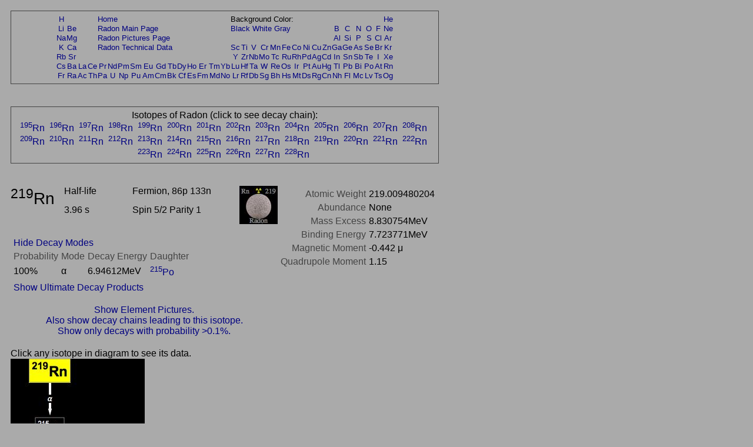

--- FILE ---
content_type: text/html; charset=UTF-8
request_url: https://periodictable.com/Isotopes/086.219/index.full.dm.pr.html
body_size: 19102
content:
<!DOCTYPE HTML PUBLIC "-//W3C//DTD HTML 4.01 Transitional//EN"
 "http://www.w3.org/TR/1999/REC-html401-19991224/loose.dtd">
<html><head><title>Isotope data for radon-219 in the Periodic Table</title>

<meta http-equiv="Content-Type" content="text/html; charset=iso-8859-1">

<meta name="description" content="Detailed decay information for the isotope radon-219 including decay chains and daughter products.">

<meta name="keywords" content="Periodic Table, Theodore Gray, Theo Gray, Chemical Elements, Elements, Chemistry">

<STYLE>
<!--
a {text-decoration:none}
//-->
</STYLE>

</head>

<body text="#000000" link="#000080" alink="#000080" vlink="#000080" bgcolor="#AAAAAA">


<span style="font-family:Arial,Helvetica,Verdana,sans-serif">

<table width="728" border=0 cellpadding=10 cellspacing=0><tr><td><table width="728" bgcolor="#444444" border=0 cellpadding=1 cellspacing=0><tr><td>
<table width="100%" bgcolor="#AAAAAA" border=0 cellpadding=5 cellspacing=0><tr><td align=center>
<small><table boder=0 cellpadding=0 cellspacing=1><tr><td align=center><a href="../../Isotopes/001.1/index.full.dm.pr.html">H</a></td><td></td><td></td><td></td><td colspan=12><a href="../../index.pr.html">Home</a></td><td colspan=9>Background Color:</td><td></td><td></td><td></td><td></td><td></td><td></td><td align=center><a href="../../Isotopes/002.4/index.full.dm.pr.html">He</a></td></tr>
<tr><td align=center><a href="../../Isotopes/003.7/index.full.dm.pr.html">Li</a></td><td align=center><a href="../../Isotopes/004.9/index.full.dm.pr.html">Be</a></td><td></td><td></td><td colspan=12><a href="../../Elements/086/index.pr.html">Radon Main Page</a></td><td colspan=9><a href="index.full.dm.html">Black</a>&nbsp<a href="index.full.dm.wt.html">White</a>&nbsp<a href="index.full.dm.pr.html">Gray</a></td><td></td><td align=center><a href="../../Isotopes/005.11/index.full.dm.pr.html">B</a></td><td align=center><a href="../../Isotopes/006.12/index.full.dm.pr.html">C</a></td><td align=center><a href="../../Isotopes/007.14/index.full.dm.pr.html">N</a></td><td align=center><a href="../../Isotopes/008.16/index.full.dm.pr.html">O</a></td><td align=center><a href="../../Isotopes/009.19/index.full.dm.pr.html">F</a></td><td align=center><a href="../../Isotopes/010.20/index.full.dm.pr.html">Ne</a></td></tr>
<tr><td align=center><a href="../../Isotopes/011.23/index.full.dm.pr.html">Na</a></td><td align=center><a href="../../Isotopes/012.24/index.full.dm.pr.html">Mg</a></td><td></td><td></td><td colspan=12><a href="../../Elements/086/pictures.pr.html">Radon Pictures Page</a></td><td></td><td></td><td></td><td></td><td></td><td></td><td></td><td></td><td></td><td></td><td align=center><a href="../../Isotopes/013.27/index.full.dm.pr.html">Al</a></td><td align=center><a href="../../Isotopes/014.28/index.full.dm.pr.html">Si</a></td><td align=center><a href="../../Isotopes/015.31/index.full.dm.pr.html">P</a></td><td align=center><a href="../../Isotopes/016.32/index.full.dm.pr.html">S</a></td><td align=center><a href="../../Isotopes/017.35/index.full.dm.pr.html">Cl</a></td><td align=center><a href="../../Isotopes/018.40/index.full.dm.pr.html">Ar</a></td></tr>
<tr><td align=center><a href="../../Isotopes/019.39/index.full.dm.pr.html">K</a></td><td align=center><a href="../../Isotopes/020.40/index.full.dm.pr.html">Ca</a></td><td></td><td></td><td colspan=12><a href="../../Elements/086/data.pr.html">Radon Technical Data</a></td><td align=center><a href="../../Isotopes/021.45/index.full.dm.pr.html">Sc</a></td><td align=center><a href="../../Isotopes/022.48/index.full.dm.pr.html">Ti</a></td><td align=center><a href="../../Isotopes/023.51/index.full.dm.pr.html">V</a></td><td align=center><a href="../../Isotopes/024.52/index.full.dm.pr.html">Cr</a></td><td align=center><a href="../../Isotopes/025.55/index.full.dm.pr.html">Mn</a></td><td align=center><a href="../../Isotopes/026.56/index.full.dm.pr.html">Fe</a></td><td align=center><a href="../../Isotopes/027.59/index.full.dm.pr.html">Co</a></td><td align=center><a href="../../Isotopes/028.58/index.full.dm.pr.html">Ni</a></td><td align=center><a href="../../Isotopes/029.63/index.full.dm.pr.html">Cu</a></td><td align=center><a href="../../Isotopes/030.64/index.full.dm.pr.html">Zn</a></td><td align=center><a href="../../Isotopes/031.69/index.full.dm.pr.html">Ga</a></td><td align=center><a href="../../Isotopes/032.74/index.full.dm.pr.html">Ge</a></td><td align=center><a href="../../Isotopes/033.75/index.full.dm.pr.html">As</a></td><td align=center><a href="../../Isotopes/034.80/index.full.dm.pr.html">Se</a></td><td align=center><a href="../../Isotopes/035.79/index.full.dm.pr.html">Br</a></td><td align=center><a href="../../Isotopes/036.84/index.full.dm.pr.html">Kr</a></td></tr>
<tr><td align=center><a href="../../Isotopes/037.85/index.full.dm.pr.html">Rb</a></td><td align=center><a href="../../Isotopes/038.88/index.full.dm.pr.html">Sr</a></td><td></td><td></td><td></td><td></td><td></td><td></td><td></td><td></td><td></td><td></td><td></td><td></td><td></td><td></td><td align=center><a href="../../Isotopes/039.89/index.full.dm.pr.html">Y</a></td><td align=center><a href="../../Isotopes/040.90/index.full.dm.pr.html">Zr</a></td><td align=center><a href="../../Isotopes/041.93/index.full.dm.pr.html">Nb</a></td><td align=center><a href="../../Isotopes/042.98/index.full.dm.pr.html">Mo</a></td><td align=center><a href="../../Isotopes/043.97/index.full.dm.pr.html">Tc</a></td><td align=center><a href="../../Isotopes/044.102/index.full.dm.pr.html">Ru</a></td><td align=center><a href="../../Isotopes/045.103/index.full.dm.pr.html">Rh</a></td><td align=center><a href="../../Isotopes/046.106/index.full.dm.pr.html">Pd</a></td><td align=center><a href="../../Isotopes/047.107/index.full.dm.pr.html">Ag</a></td><td align=center><a href="../../Isotopes/048.114/index.full.dm.pr.html">Cd</a></td><td align=center><a href="../../Isotopes/049.115/index.full.dm.pr.html">In</a></td><td align=center><a href="../../Isotopes/050.120/index.full.dm.pr.html">Sn</a></td><td align=center><a href="../../Isotopes/051.121/index.full.dm.pr.html">Sb</a></td><td align=center><a href="../../Isotopes/052.130/index.full.dm.pr.html">Te</a></td><td align=center><a href="../../Isotopes/053.127/index.full.dm.pr.html">I</a></td><td align=center><a href="../../Isotopes/054.132/index.full.dm.pr.html">Xe</a></td></tr>
<tr><td align=center><a href="../../Isotopes/055.133/index.full.dm.pr.html">Cs</a></td><td align=center><a href="../../Isotopes/056.138/index.full.dm.pr.html">Ba</a></td><td align=center><a href="../../Isotopes/057.139/index.full.dm.pr.html">La</a></td><td align=center><a href="../../Isotopes/058.140/index.full.dm.pr.html">Ce</a></td><td align=center><a href="../../Isotopes/059.141/index.full.dm.pr.html">Pr</a></td><td align=center><a href="../../Isotopes/060.142/index.full.dm.pr.html">Nd</a></td><td align=center><a href="../../Isotopes/061.145/index.full.dm.pr.html">Pm</a></td><td align=center><a href="../../Isotopes/062.152/index.full.dm.pr.html">Sm</a></td><td align=center><a href="../../Isotopes/063.153/index.full.dm.pr.html">Eu</a></td><td align=center><a href="../../Isotopes/064.158/index.full.dm.pr.html">Gd</a></td><td align=center><a href="../../Isotopes/065.159/index.full.dm.pr.html">Tb</a></td><td align=center><a href="../../Isotopes/066.164/index.full.dm.pr.html">Dy</a></td><td align=center><a href="../../Isotopes/067.165/index.full.dm.pr.html">Ho</a></td><td align=center><a href="../../Isotopes/068.166/index.full.dm.pr.html">Er</a></td><td align=center><a href="../../Isotopes/069.169/index.full.dm.pr.html">Tm</a></td><td align=center><a href="../../Isotopes/070.174/index.full.dm.pr.html">Yb</a></td><td align=center><a href="../../Isotopes/071.175/index.full.dm.pr.html">Lu</a></td><td align=center><a href="../../Isotopes/072.180/index.full.dm.pr.html">Hf</a></td><td align=center><a href="../../Isotopes/073.181/index.full.dm.pr.html">Ta</a></td><td align=center><a href="../../Isotopes/074.184/index.full.dm.pr.html">W</a></td><td align=center><a href="../../Isotopes/075.187/index.full.dm.pr.html">Re</a></td><td align=center><a href="../../Isotopes/076.192/index.full.dm.pr.html">Os</a></td><td align=center><a href="../../Isotopes/077.193/index.full.dm.pr.html">Ir</a></td><td align=center><a href="../../Isotopes/078.195/index.full.dm.pr.html">Pt</a></td><td align=center><a href="../../Isotopes/079.197/index.full.dm.pr.html">Au</a></td><td align=center><a href="../../Isotopes/080.202/index.full.dm.pr.html">Hg</a></td><td align=center><a href="../../Isotopes/081.205/index.full.dm.pr.html">Tl</a></td><td align=center><a href="../../Isotopes/082.208/index.full.dm.pr.html">Pb</a></td><td align=center><a href="../../Isotopes/083.209/index.full.dm.pr.html">Bi</a></td><td align=center><a href="../../Isotopes/084.209/index.full.dm.pr.html">Po</a></td><td align=center><a href="../../Isotopes/085.210/index.full.dm.pr.html">At</a></td><td align=center><a href="../../Isotopes/086.222/index.full.dm.pr.html">Rn</a></td></tr>
<tr><td align=center><a href="../../Isotopes/087.223/index.full.dm.pr.html">Fr</a></td><td align=center><a href="../../Isotopes/088.226/index.full.dm.pr.html">Ra</a></td><td align=center><a href="../../Isotopes/089.227/index.full.dm.pr.html">Ac</a></td><td align=center><a href="../../Isotopes/090.232/index.full.dm.pr.html">Th</a></td><td align=center><a href="../../Isotopes/091.231/index.full.dm.pr.html">Pa</a></td><td align=center><a href="../../Isotopes/092.238/index.full.dm.pr.html">U</a></td><td align=center><a href="../../Isotopes/093.237/index.full.dm.pr.html">Np</a></td><td align=center><a href="../../Isotopes/094.244/index.full.dm.pr.html">Pu</a></td><td align=center><a href="../../Isotopes/095.243/index.full.dm.pr.html">Am</a></td><td align=center><a href="../../Isotopes/096.247/index.full.dm.pr.html">Cm</a></td><td align=center><a href="../../Isotopes/097.247/index.full.dm.pr.html">Bk</a></td><td align=center><a href="../../Isotopes/098.251/index.full.dm.pr.html">Cf</a></td><td align=center><a href="../../Isotopes/099.252/index.full.dm.pr.html">Es</a></td><td align=center><a href="../../Isotopes/100.257/index.full.dm.pr.html">Fm</a></td><td align=center><a href="../../Isotopes/101.258/index.full.dm.pr.html">Md</a></td><td align=center><a href="../../Isotopes/102.261/index.full.dm.pr.html">No</a></td><td align=center><a href="../../Isotopes/103.264/index.full.dm.pr.html">Lr</a></td><td align=center><a href="../../Isotopes/104.265/index.full.dm.pr.html">Rf</a></td><td align=center><a href="../../Isotopes/105.268/index.full.dm.pr.html">Db</a></td><td align=center><a href="../../Isotopes/106.271/index.full.dm.pr.html">Sg</a></td><td align=center><a href="../../Isotopes/107.273/index.full.dm.pr.html">Bh</a></td><td align=center><a href="../../Isotopes/108.276/index.full.dm.pr.html">Hs</a></td><td align=center><a href="../../Isotopes/109.278/index.full.dm.pr.html">Mt</a></td><td align=center><a href="../../Isotopes/110.281/index.full.dm.pr.html">Ds</a></td><td align=center><a href="../../Isotopes/111.283/index.full.dm.pr.html">Rg</a></td><td align=center><a href="../../Isotopes/112.285/index.full.dm.pr.html">Cn</a></td><td align=center><a href="../../Isotopes/113.287/index.full.dm.pr.html">Nh</a></td><td align=center><a href="../../Isotopes/114.289/index.full.dm.pr.html">Fl</a></td><td align=center><a href="../../Isotopes/115.291/index.full.dm.pr.html">Mc</a></td><td align=center><a href="../../Isotopes/116.292/index.full.dm.pr.html">Lv</a></td><td align=center><a href="../../Isotopes/117.292/index.full.dm.pr.html">Ts</a></td><td align=center><a href="../../Isotopes/118.293/index.full.dm.pr.html">Og</a></td></tr>
</table></small></td></tr></table></td></tr></table></td></tr></table>
<br>


<table width="728" border=0 cellpadding=10 cellspacing=0><tr><td><table width="728" bgcolor="#444444" border=0 cellpadding=1 cellspacing=0><tr><td>
<table width="100%" bgcolor="#AAAAAA" border=0 cellpadding=5 cellspacing=0><tr><td align=center>
Isotopes of Radon (click to see decay chain):<br><a href="../../Isotopes/086.195/index.full.dm.pr.html"><sup>195</sup>Rn</a>&nbsp; <a href="../../Isotopes/086.196/index.full.dm.pr.html"><sup>196</sup>Rn</a>&nbsp; <a href="../../Isotopes/086.197/index.full.dm.pr.html"><sup>197</sup>Rn</a>&nbsp; <a href="../../Isotopes/086.198/index.full.dm.pr.html"><sup>198</sup>Rn</a>&nbsp; <a href="../../Isotopes/086.199/index.full.dm.pr.html"><sup>199</sup>Rn</a>&nbsp; <a href="../../Isotopes/086.200/index.full.dm.pr.html"><sup>200</sup>Rn</a>&nbsp; <a href="../../Isotopes/086.201/index.full.dm.pr.html"><sup>201</sup>Rn</a>&nbsp; <a href="../../Isotopes/086.202/index.full.dm.pr.html"><sup>202</sup>Rn</a>&nbsp; <a href="../../Isotopes/086.203/index.full.dm.pr.html"><sup>203</sup>Rn</a>&nbsp; <a href="../../Isotopes/086.204/index.full.dm.pr.html"><sup>204</sup>Rn</a>&nbsp; <a href="../../Isotopes/086.205/index.full.dm.pr.html"><sup>205</sup>Rn</a>&nbsp; <a href="../../Isotopes/086.206/index.full.dm.pr.html"><sup>206</sup>Rn</a>&nbsp; <a href="../../Isotopes/086.207/index.full.dm.pr.html"><sup>207</sup>Rn</a>&nbsp; <a href="../../Isotopes/086.208/index.full.dm.pr.html"><sup>208</sup>Rn</a>&nbsp; <a href="../../Isotopes/086.209/index.full.dm.pr.html"><sup>209</sup>Rn</a>&nbsp; <a href="../../Isotopes/086.210/index.full.dm.pr.html"><sup>210</sup>Rn</a>&nbsp; <a href="../../Isotopes/086.211/index.full.dm.pr.html"><sup>211</sup>Rn</a>&nbsp; <a href="../../Isotopes/086.212/index.full.dm.pr.html"><sup>212</sup>Rn</a>&nbsp; <a href="../../Isotopes/086.213/index.full.dm.pr.html"><sup>213</sup>Rn</a>&nbsp; <a href="../../Isotopes/086.214/index.full.dm.pr.html"><sup>214</sup>Rn</a>&nbsp; <a href="../../Isotopes/086.215/index.full.dm.pr.html"><sup>215</sup>Rn</a>&nbsp; <a href="../../Isotopes/086.216/index.full.dm.pr.html"><sup>216</sup>Rn</a>&nbsp; <a href="../../Isotopes/086.217/index.full.dm.pr.html"><sup>217</sup>Rn</a>&nbsp; <a href="../../Isotopes/086.218/index.full.dm.pr.html"><sup>218</sup>Rn</a>&nbsp; <a href="../../Isotopes/086.219/index.full.dm.pr.html"><sup>219</sup>Rn</a>&nbsp; <a href="../../Isotopes/086.220/index.full.dm.pr.html"><sup>220</sup>Rn</a>&nbsp; <a href="../../Isotopes/086.221/index.full.dm.pr.html"><sup>221</sup>Rn</a>&nbsp; <a href="../../Isotopes/086.222/index.full.dm.pr.html"><sup>222</sup>Rn</a>&nbsp; <a href="../../Isotopes/086.223/index.full.dm.pr.html"><sup>223</sup>Rn</a>&nbsp; <a href="../../Isotopes/086.224/index.full.dm.pr.html"><sup>224</sup>Rn</a>&nbsp; <a href="../../Isotopes/086.225/index.full.dm.pr.html"><sup>225</sup>Rn</a>&nbsp; <a href="../../Isotopes/086.226/index.full.dm.pr.html"><sup>226</sup>Rn</a>&nbsp; <a href="../../Isotopes/086.227/index.full.dm.pr.html"><sup>227</sup>Rn</a>&nbsp; <a href="../../Isotopes/086.228/index.full.dm.pr.html"><sup>228</sup>Rn</a>&nbsp; </td></tr></table></td></tr></table></td></tr></table>
<br>

<table border=0 cellpadding=10 cellspacing=0 width=726><tr><td align=center>
<table border=0 cellpadding=0 cellspacing=0 width=726><tr><td valign=top>
<table border=0 cellpadding=0 cellspacing=0><tr>
<td rowspan=2 valign=top><big><big><big><sup>219</sup>Rn</big></big></big>&nbsp;&nbsp;&nbsp;&nbsp;</td><td width=130 valign=top>Half-life</td><td width=200 valign=top>Fermion, 86p 133n</td><td rowspan=2 valign=top><img border=0 alt="title icon" src="TitleIcon.jpg"></td></tr>
<tr><td width=130 valign=top>3.96 s</td><td width=200 valign=top>Spin 5/2 Parity 1</td></tr></table><br><table border=0 cellspacing=5 cellpadding=0>
<tr><td align=left colspan=4><a href="../../Isotopes/086.219/index.full.pr.html">Hide Decay Modes</a></td></tr><tr><td valign=bottom><font color="#444444">Probability</font></td><td valign=bottom><font color="#444444">Mode</font></td><td valign=bottom><font color="#444444">Decay Energy</font></td><td valign=bottom><font color="#444444">Daughter</font></td></tr>
<tr><td>100%</td><td>&#945;</td><td>6.94612MeV</td><td><a href="../../Isotopes/084.215/index.full.dm.pr.html"><sup>215</sup>Po</a></td></tr>
</table><table border=0 cellspacing=5 cellpadding=0>
<tr><td align=left rowspan=4><a href="../../Isotopes/086.219/index.full.dm.prod.pr.html">Show Ultimate Decay Products</a></td></tr></table></td>
<td align=right valign=top><table border=0 cellpadding=0 cellspacing=5><tr><td valign=top align=right><font color="#444444">Atomic&nbsp;Weight</font></td><td valign=top align=left>219.009480204</td></tr>
<tr><td valign=top align=right><font color="#444444">Abundance</font></td><td valign=top align=left>None</td></tr>
<tr><td valign=top align=right><font color="#444444">Mass&nbsp;Excess</font></td><td valign=top align=left>8.830754MeV</td></tr>
<tr><td valign=top align=right><font color="#444444">Binding&nbsp;Energy</font></td><td valign=top align=left>7.723771MeV</td></tr>
<tr><td valign=top align=right><font color="#444444">Magnetic&nbsp;Moment</font></td><td valign=top align=left>-0.442 &mu;</td></tr>
<tr><td valign=top align=right><font color="#444444">Quadrupole&nbsp;Moment</font></td><td valign=top align=left>1.15</td></tr>
</table>
</td></tr>
<tr><td>&nbsp;</td></tr><tr><td align=center><a href="index.p.full.dm.pr.html">Show Element Pictures.</a></td></tr><tr><td align=center><a href="index2.full.dm.pr.html">Also show decay chains leading to this isotope.</a><br><a href="index3.full.dm.pr.html">Show only decays with probability >0.1%.</a></td></tr></table>
</table>
<table border=0 cellpadding=10 cellspacing=0><tr><td>
Click any isotope in diagram to see its data.<br><map name="map_1">
<area shape="rect" coords="31,42,102,-2" href="../../Isotopes/086.219/index.full.dm.pr.html" />
<area shape="rect" coords="42,132,92,99" href="../../Isotopes/084.215/index.full.dm.pr.html" />
<area shape="rect" coords="42,512,92,479" href="../../Isotopes/082.207/index.full.dm.pr.html" />
<area shape="rect" coords="137,227,187,194" href="../../Isotopes/082.211/index.full.dm.pr.html" />
<area shape="rect" coords="137,417,187,384" href="../../Isotopes/084.211/index.full.dm.pr.html" />
<area shape="rect" coords="45,417,88,384" href="../../Isotopes/081.207/index.full.dm.pr.html" />
<area shape="rect" coords="140,322,184,289" href="../../Isotopes/083.211/index.full.dm.pr.html" />
<area shape="rect" coords="44,227,89,194" href="../../Isotopes/085.215/index.full.dm.pr.html" />
</map><img alt="Decay Chain Image" usemap="#map_1" border=0 src="Decay.jpg"><br><br><font color="#444444">Decay chain image generated by <i><a target=_blank href="http://wolfram.com/products/mathematica">Mathematica</a></i>'s <a target=_blank href="http://reference.wolfram.com/mathematica/ref/GraphPlot.html">GraphPlot</a> and <a target=_blank href="http://reference.wolfram.com/mathematica/ref/IsotopeData.html">IsotopeData</a> functions from <a target=_blank href="http://wolfram.com">Wolfram Research, Inc.</a>.</font><br></td></tr></table>



</font>

<script src="http://www.google-analytics.com/urchin.js" type="text/javascript">
</script>
<script type="text/javascript">
_uacct = "UA-2752036-2";
urchinTracker();
</script>

</span>
</body>
</html>







